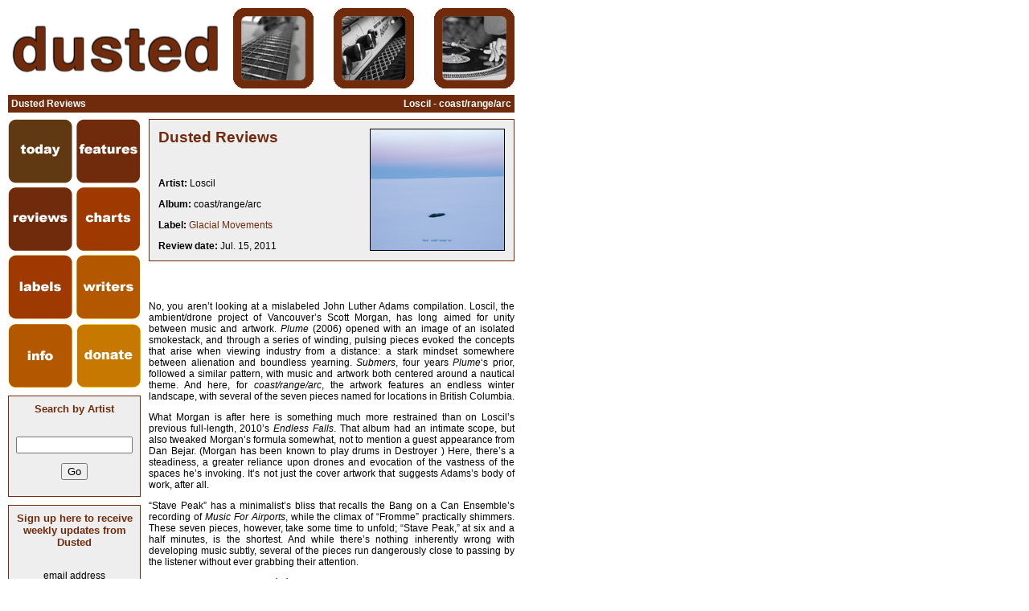

--- FILE ---
content_type: text/html; charset=UTF-8
request_url: http://www.dustedmagazine.com/reviews/6554
body_size: 3056
content:
<!DOCTYPE HTML PUBLIC "-//W3C//DTD HTML 4.01 Transitional//EN">
<HTML>
<HEAD>
<LINK rel="stylesheet" type="text/css" media="screen" href="/css/darkred.css">
<link rel="alternate" type="application/rss+xml" title="RSS Feed: DustedMagazine.com" href="/index.xml">
<TITLE>Dusted Reviews: Loscil - coast/range/arc</TITLE>
<meta http-equiv="Content-Type" content="text/html; charset=iso-8859-1">
<meta name="description" content="Dusted album review. Artist: Loscil.Album: coast/range/arc">
<meta name="keywords" content="Dusted Magazine,reviews,Loscil,coast/range/arc,">
<script language="JavaScript" src="/js/admin.js" type="text/javascript"></script>

</head><BODY BGCOLOR=#FFFFFF>
<TABLE BORDER=0 CELLPADDING=0 CELLSPACING=0>
	<TR>
		<TD>
			<IMG SRC="/images/darkred/big-dusted.gif" WIDTH=268 HEIGHT=100 ALT="DUSTED MAGAZINE"></TD>
		<TD>
			<IMG SRC="/images/spacer.gif" WIDTH=12 HEIGHT=1></TD>
		<TD>
			<IMG SRC="/images/darkred/pic1bw.gif"></TD>
		<TD>
			<IMG SRC="/images/spacer.gif" WIDTH=25 HEIGHT=1></TD>
	<TD>
			<IMG SRC="/images/darkred/pic2bw.gif"></TD>
		<TD>
			<IMG SRC="/images/spacer.gif" WIDTH=25 HEIGHT=1></TD>
		<TD>
			<IMG SRC="/images/darkred/pic3bw.gif"></TD>

	</TR>
	<tr>
		<td colspan="7">
			<IMG SRC="/images/spacer.gif" WIDTH=25 HEIGHT=8></TD>
	</tr>
</TABLE>
<!-- Printing Headline Bar -->
<table cellpadding="1" cellspacing="0" border="0" bgcolor="#702B0C">
<tr><td colspan="3">
<table cellpadding="3" cellspacing="0" border="0" width="628" bgcolor="#702B0C">
<tr>
 <td align="left"><p class="white"><b>Dusted Reviews</b></td>
 <td align="center"></td>
 <td align="right"><p class="white"><b>Loscil - coast/range/arc</td>
</tr></table>
</td></tr></table><TABLE BORDER=0 CELLPADDING=0 CELLSPACING=0>
 <tr>
	<td colspan="2">
		<IMG SRC="/images/spacer.gif" WIDTH=25 HEIGHT=8></TD>
 </tr>
 <tr valign="top" align="left">
  <td width="165">


   <TABLE BORDER=0 CELLPADDING=0 CELLSPACING=0>
		<TR>
		<TD>
			<A HREF="/">
				<IMG SRC="/images/today.gif" WIDTH=80 HEIGHT=80 BORDER=0 ALT="today"></A></TD>
		<TD>
			<IMG SRC="/images/spacer.gif" WIDTH=5 HEIGHT=80></TD>
		<TD>
			<A HREF="/features/">
				<IMG SRC="/images/features.gif" WIDTH=80 HEIGHT=80 BORDER=0 ALT="features"></A></TD>
	</TR>
	<TR>
		<TD COLSPAN=3>
			<IMG SRC="/images/spacer.gif" WIDTH=165 HEIGHT=5></TD>
	</TR>
	<TR>
		<TD>
			<A HREF="/reviews/">
				<IMG SRC="/images/reviews.gif" WIDTH=80 HEIGHT=79 BORDER=0 ALT="reviews"></A></TD>
		<TD>
			<IMG SRC="/images/spacer.gif" WIDTH=5 HEIGHT=79></TD>
		<TD>
			<A HREF="/charts/">
				<IMG SRC="/images/charts.gif" WIDTH=80 HEIGHT=79 BORDER=0 ALT="charts"></A></TD>
	</TR>
	<TR>
		<TD COLSPAN=3>
			<IMG SRC="/images/spacer.gif" WIDTH=165 HEIGHT=5></TD>
	</TR>
	<TR>
		<TD>
			<A HREF="/labels/">
				<IMG SRC="/images/labels.gif" WIDTH=80 HEIGHT=80 BORDER=0 ALT="labels"></A></TD>
		<TD>
			<IMG SRC="/images/spacer.gif" WIDTH=5 HEIGHT=80></TD>
		<TD>
			<A HREF="/writers/">
				<IMG SRC="/images/writers.gif" WIDTH=80 HEIGHT=80 BORDER=0 ALT="writers"></A></TD>
	</TR>
	<TR>
		<TD COLSPAN=3>
			<IMG SRC="/images/spacer.gif" WIDTH=165 HEIGHT=6></TD>
	</TR>
	<TR>
		<TD>
			<A HREF="/info/">
				<IMG SRC="/images/info.gif" WIDTH=80 HEIGHT=79 BORDER=0 ALT="info"></A></TD>
		<TD>
			<IMG SRC="/images/spacer.gif" WIDTH=5 HEIGHT=79></TD>
		<TD>
		<A HREF="/donate/">
				<IMG SRC="/images/donate.gif" WIDTH=80 HEIGHT=79 BORDER=0 ALT="donate"></A> 
		</TD>
	</TR>
	<TR>
		<TD COLSPAN=3>
			<IMG SRC="/images/spacer.gif" WIDTH=165 HEIGHT=10></TD>
	</TR>
</TABLE>


<table cellpadding="1" cellspacing="0" border="0" width="100%">
<tr><td bgcolor="#702B0C">
<table cellpadding="8" cellspacing="0" border="0" width="100%" bgcolor="#eeeeee">
<tr align="center"><td>
<form action="/search/" method="get">
<h3>Search by Artist</h3>
<br><input type="text" name="query" size="16">
<br><input type="hidden" name="type" value="artist">
<p><input type="submit" value="Go">
</form>
</td></tr></table>
</td></tr>
<tr><td><img src="/images/spacer.gif" width="1" height="8"></td></tr></table>

<table cellpadding="1" cellspacing="0" border="0" width="100%">
<tr><td bgcolor="#702B0C">
<table cellpadding="8" cellspacing="0" border="0" width="100%" bgcolor="#eeeeee">
<tr align="center"><td>
<form action="/add_mail.php" method="post">
<h3>Sign up here to receive weekly updates from Dusted</h3>
<br>email address<br><input type="text" name="email" size="16">
<p><input type="submit" value="Subscribe">
</form>
</td></tr></table>
</td></tr>
<tr><td><img src="/images/spacer.gif" width="1" height="8"></td></tr></table>

<table cellpadding=1 cellspacing=0 border=0 bgcolor="#702B0C" width="100%">
<tr><td>
<table cellpadding=10 cellspacing=0 border=0 bgcolor="#eeeeee" width="100%">
<tr align="center"><td>
<h3>Recent Reviews</h3></td></tr></table>
</td></tr></table>

</td>
<td><img src="/images/spacer.gif" width=10 height=1></td>
<td width="455">


<!-- Printing Box -->
<table cellpadding="1" cellspacing="0" border="0" width="100%"><tr><td bgcolor="#702B0C">
<table cellpadding="8" cellspacing="0" border="0" width="100%" bgcolor="#eeeeee">
<tr align="left"><td><table width="100%">
 <tr valign="top">
  <td align="left">
   <h1>Dusted Reviews</h1><br>
   <p class="close"><b>Artist:</b> Loscil   <p class="close"><b>Album:</b> coast/range/arc   <p class="close"><b>Label:</b> <a href="/labels/2036">Glacial Movements</a>    <p class="close"><b>Review date:</b> Jul. 15, 2011  </td>
  <td align="right">
   <img border="1" src="/covers/review_id-6554.jpg">
  </td>
 </tr>
</table>
</td></tr></table>
</td></tr>
<tr><td><img src="/images/spacer.gif" width="1" height="8"></td></tr></table>

<h3> </h3><br>


<!-- Review Body -->

<p class="justify">No, you aren’t looking at a mislabeled John Luther Adams compilation. Loscil, the ambient/drone project of Vancouver’s Scott Morgan, has long aimed for unity between music and artwork. <i>Plume</i> (2006) opened with an image of an isolated smokestack, and through a series of winding, pulsing pieces evoked the concepts that arise when viewing industry from a distance: a stark mindset somewhere between alienation and boundless yearning. <i>Submers</i>, four years <i>Plume</i>‘s prior,  followed a similar pattern, with music and artwork both centered around a nautical theme. And here, for <i>coast/range/arc</i>, the artwork features an endless winter landscape, with several of the seven pieces named for locations in British Columbia. 
<p class="justify">
<p class="justify">What Morgan is after here is something much more restrained than on Loscil’s previous full-length, 2010’s <i>Endless Falls</i>. That album had an intimate scope, but also tweaked Morgan’s formula somewhat, not to mention a guest appearance from Dan Bejar. (Morgan has been known to play drums in Destroyer ) Here, there’s a steadiness, a greater reliance upon drones and evocation of the vastness of the spaces he’s invoking. It’s not just the cover artwork that suggests Adams’s body of work, after all. 
<p class="justify">
<p class="justify">“Stave Peak” has a minimalist’s bliss that recalls the Bang on a Can Ensemble’s recording of <i>Music For Airports</i>, while the climax of “Fromme” practically shimmers. These seven pieces, however, take some time to unfold; “Stave Peak,” at six and a half minutes, is the shortest. And while there’s nothing inherently wrong with developing music subtly, several of the pieces run dangerously close to passing by the listener without ever grabbing their attention.
<p class="justify">
<p class="justify">Not all of them, however. “Névé” hearkens back to the sound of <i>Plume</i>, with just a hint of static glitchery in the mix and a haunting suggestion of a melody. If Loscil is invoking a landscape here, it’s a particularly cold one (The title refers to a particular type of snow.) And the sonorous drone of “Goat Mountain” is entirely massive, a booming suggestion of something massive. For the 10 and a half minutes of its duration, it suggests a middle ground between Christian Fennesz and Sunn 0))) -- and represents a solid and compelling expansion of Loscil’s sound.<br><br>
<p>By Tobias Carroll<br><br>


<!-- Printing Box -->
<table cellpadding="1" cellspacing="0" border="0" width="100%"><tr><td bgcolor="#702B0C">
<table cellpadding="8" cellspacing="0" border="0" width="100%" bgcolor="#eeeeee">
<tr align="left"><td><h3>Other Reviews of Loscil</h3><p class="close"><a href="/reviews/457"><img border="0" src="/images/arrow.gif"> Submers</a><p class="close"><a href="/reviews/1509"><img border="0" src="/images/arrow.gif"> First Narrows</a><p class="close"><a href="/reviews/5552"><img border="0" src="/images/arrow.gif"> Endless Falls</a><p class="close"><a href="/reviews/7412"><img border="0" src="/images/arrow.gif"> Sketches From New Brighton</a><br><h3>Read More</h3><p class="close"><a href="/writers/carroll"><img border="0" src="/images/arrow.gif"> View all articles by <i>Tobias Carroll</i></a><p class="close"><a href="/labels/2036"><img border="0" src="/images/arrow.gif"> Find out more about <i>Glacial Movements</i></a></td></tr></table>
</td></tr>
<tr><td><img src="/images/spacer.gif" width="1" height="8"></td></tr></table>


</td>
</tr>
<tr>
<td colspan="2"><IMG SRC="/images/spacer.gif" WIDTH=25 HEIGHT=8></TD>
</tr>
</table>
<!-- Printing Headline Bar -->
<table cellpadding="1" cellspacing="0" border="0" bgcolor="#702B0C">
<tr><td colspan="3">
<table cellpadding="3" cellspacing="0" border="0" width="628" bgcolor="#702B0C">
<tr>
 <td align="left"></td>
 <td align="center"><p class="white">&#169;2002-2011 Dusted Magazine. All Rights Reserved.</td>
 <td align="right"></td>
</tr></table>
</td></tr></table>
</BODY>
</HTML>